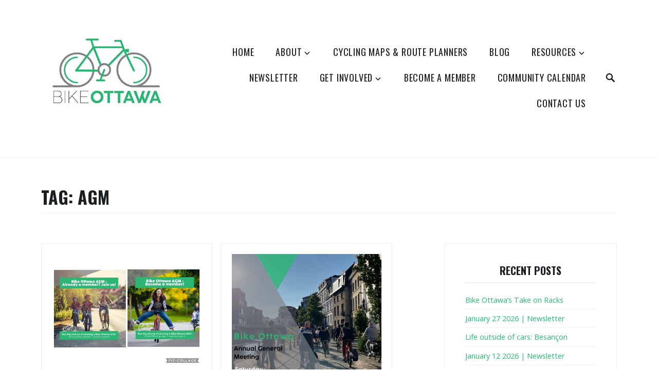

--- FILE ---
content_type: text/html; charset=UTF-8
request_url: https://bikeottawa.ca/tag/agm/
body_size: 15140
content:
<!DOCTYPE html>
<html lang="en-US">
<head>
<meta charset="UTF-8">
<meta name="viewport" content="width=device-width, initial-scale=1">
<link rel="profile" href="http://gmpg.org/xfn/11">

<title>AGM &#8211; Bike Ottawa</title>
<meta name='robots' content='max-image-preview:large' />
<link rel='dns-prefetch' href='//stats.wp.com' />
<link rel='dns-prefetch' href='//fonts.googleapis.com' />
<link rel="alternate" type="application/rss+xml" title="Bike Ottawa &raquo; Feed" href="https://bikeottawa.ca/feed/" />
<link rel="alternate" type="application/rss+xml" title="Bike Ottawa &raquo; Comments Feed" href="https://bikeottawa.ca/comments/feed/" />
<link rel="alternate" type="application/rss+xml" title="Bike Ottawa &raquo; AGM Tag Feed" href="https://bikeottawa.ca/tag/agm/feed/" />
<style id='wp-img-auto-sizes-contain-inline-css' type='text/css'>
img:is([sizes=auto i],[sizes^="auto," i]){contain-intrinsic-size:3000px 1500px}
/*# sourceURL=wp-img-auto-sizes-contain-inline-css */
</style>
<style id='wp-emoji-styles-inline-css' type='text/css'>

	img.wp-smiley, img.emoji {
		display: inline !important;
		border: none !important;
		box-shadow: none !important;
		height: 1em !important;
		width: 1em !important;
		margin: 0 0.07em !important;
		vertical-align: -0.1em !important;
		background: none !important;
		padding: 0 !important;
	}
/*# sourceURL=wp-emoji-styles-inline-css */
</style>
<style id='wp-block-library-inline-css' type='text/css'>
:root{--wp-block-synced-color:#7a00df;--wp-block-synced-color--rgb:122,0,223;--wp-bound-block-color:var(--wp-block-synced-color);--wp-editor-canvas-background:#ddd;--wp-admin-theme-color:#007cba;--wp-admin-theme-color--rgb:0,124,186;--wp-admin-theme-color-darker-10:#006ba1;--wp-admin-theme-color-darker-10--rgb:0,107,160.5;--wp-admin-theme-color-darker-20:#005a87;--wp-admin-theme-color-darker-20--rgb:0,90,135;--wp-admin-border-width-focus:2px}@media (min-resolution:192dpi){:root{--wp-admin-border-width-focus:1.5px}}.wp-element-button{cursor:pointer}:root .has-very-light-gray-background-color{background-color:#eee}:root .has-very-dark-gray-background-color{background-color:#313131}:root .has-very-light-gray-color{color:#eee}:root .has-very-dark-gray-color{color:#313131}:root .has-vivid-green-cyan-to-vivid-cyan-blue-gradient-background{background:linear-gradient(135deg,#00d084,#0693e3)}:root .has-purple-crush-gradient-background{background:linear-gradient(135deg,#34e2e4,#4721fb 50%,#ab1dfe)}:root .has-hazy-dawn-gradient-background{background:linear-gradient(135deg,#faaca8,#dad0ec)}:root .has-subdued-olive-gradient-background{background:linear-gradient(135deg,#fafae1,#67a671)}:root .has-atomic-cream-gradient-background{background:linear-gradient(135deg,#fdd79a,#004a59)}:root .has-nightshade-gradient-background{background:linear-gradient(135deg,#330968,#31cdcf)}:root .has-midnight-gradient-background{background:linear-gradient(135deg,#020381,#2874fc)}:root{--wp--preset--font-size--normal:16px;--wp--preset--font-size--huge:42px}.has-regular-font-size{font-size:1em}.has-larger-font-size{font-size:2.625em}.has-normal-font-size{font-size:var(--wp--preset--font-size--normal)}.has-huge-font-size{font-size:var(--wp--preset--font-size--huge)}.has-text-align-center{text-align:center}.has-text-align-left{text-align:left}.has-text-align-right{text-align:right}.has-fit-text{white-space:nowrap!important}#end-resizable-editor-section{display:none}.aligncenter{clear:both}.items-justified-left{justify-content:flex-start}.items-justified-center{justify-content:center}.items-justified-right{justify-content:flex-end}.items-justified-space-between{justify-content:space-between}.screen-reader-text{border:0;clip-path:inset(50%);height:1px;margin:-1px;overflow:hidden;padding:0;position:absolute;width:1px;word-wrap:normal!important}.screen-reader-text:focus{background-color:#ddd;clip-path:none;color:#444;display:block;font-size:1em;height:auto;left:5px;line-height:normal;padding:15px 23px 14px;text-decoration:none;top:5px;width:auto;z-index:100000}html :where(.has-border-color){border-style:solid}html :where([style*=border-top-color]){border-top-style:solid}html :where([style*=border-right-color]){border-right-style:solid}html :where([style*=border-bottom-color]){border-bottom-style:solid}html :where([style*=border-left-color]){border-left-style:solid}html :where([style*=border-width]){border-style:solid}html :where([style*=border-top-width]){border-top-style:solid}html :where([style*=border-right-width]){border-right-style:solid}html :where([style*=border-bottom-width]){border-bottom-style:solid}html :where([style*=border-left-width]){border-left-style:solid}html :where(img[class*=wp-image-]){height:auto;max-width:100%}:where(figure){margin:0 0 1em}html :where(.is-position-sticky){--wp-admin--admin-bar--position-offset:var(--wp-admin--admin-bar--height,0px)}@media screen and (max-width:600px){html :where(.is-position-sticky){--wp-admin--admin-bar--position-offset:0px}}

/*# sourceURL=wp-block-library-inline-css */
</style><style id='wp-block-paragraph-inline-css' type='text/css'>
.is-small-text{font-size:.875em}.is-regular-text{font-size:1em}.is-large-text{font-size:2.25em}.is-larger-text{font-size:3em}.has-drop-cap:not(:focus):first-letter{float:left;font-size:8.4em;font-style:normal;font-weight:100;line-height:.68;margin:.05em .1em 0 0;text-transform:uppercase}body.rtl .has-drop-cap:not(:focus):first-letter{float:none;margin-left:.1em}p.has-drop-cap.has-background{overflow:hidden}:root :where(p.has-background){padding:1.25em 2.375em}:where(p.has-text-color:not(.has-link-color)) a{color:inherit}p.has-text-align-left[style*="writing-mode:vertical-lr"],p.has-text-align-right[style*="writing-mode:vertical-rl"]{rotate:180deg}
/*# sourceURL=https://bikeottawa.ca/wp-includes/blocks/paragraph/style.min.css */
</style>
<style id='global-styles-inline-css' type='text/css'>
:root{--wp--preset--aspect-ratio--square: 1;--wp--preset--aspect-ratio--4-3: 4/3;--wp--preset--aspect-ratio--3-4: 3/4;--wp--preset--aspect-ratio--3-2: 3/2;--wp--preset--aspect-ratio--2-3: 2/3;--wp--preset--aspect-ratio--16-9: 16/9;--wp--preset--aspect-ratio--9-16: 9/16;--wp--preset--color--black: #000000;--wp--preset--color--cyan-bluish-gray: #abb8c3;--wp--preset--color--white: #ffffff;--wp--preset--color--pale-pink: #f78da7;--wp--preset--color--vivid-red: #cf2e2e;--wp--preset--color--luminous-vivid-orange: #ff6900;--wp--preset--color--luminous-vivid-amber: #fcb900;--wp--preset--color--light-green-cyan: #7bdcb5;--wp--preset--color--vivid-green-cyan: #00d084;--wp--preset--color--pale-cyan-blue: #8ed1fc;--wp--preset--color--vivid-cyan-blue: #0693e3;--wp--preset--color--vivid-purple: #9b51e0;--wp--preset--color--strong-red: #9e0022;--wp--preset--gradient--vivid-cyan-blue-to-vivid-purple: linear-gradient(135deg,rgb(6,147,227) 0%,rgb(155,81,224) 100%);--wp--preset--gradient--light-green-cyan-to-vivid-green-cyan: linear-gradient(135deg,rgb(122,220,180) 0%,rgb(0,208,130) 100%);--wp--preset--gradient--luminous-vivid-amber-to-luminous-vivid-orange: linear-gradient(135deg,rgb(252,185,0) 0%,rgb(255,105,0) 100%);--wp--preset--gradient--luminous-vivid-orange-to-vivid-red: linear-gradient(135deg,rgb(255,105,0) 0%,rgb(207,46,46) 100%);--wp--preset--gradient--very-light-gray-to-cyan-bluish-gray: linear-gradient(135deg,rgb(238,238,238) 0%,rgb(169,184,195) 100%);--wp--preset--gradient--cool-to-warm-spectrum: linear-gradient(135deg,rgb(74,234,220) 0%,rgb(151,120,209) 20%,rgb(207,42,186) 40%,rgb(238,44,130) 60%,rgb(251,105,98) 80%,rgb(254,248,76) 100%);--wp--preset--gradient--blush-light-purple: linear-gradient(135deg,rgb(255,206,236) 0%,rgb(152,150,240) 100%);--wp--preset--gradient--blush-bordeaux: linear-gradient(135deg,rgb(254,205,165) 0%,rgb(254,45,45) 50%,rgb(107,0,62) 100%);--wp--preset--gradient--luminous-dusk: linear-gradient(135deg,rgb(255,203,112) 0%,rgb(199,81,192) 50%,rgb(65,88,208) 100%);--wp--preset--gradient--pale-ocean: linear-gradient(135deg,rgb(255,245,203) 0%,rgb(182,227,212) 50%,rgb(51,167,181) 100%);--wp--preset--gradient--electric-grass: linear-gradient(135deg,rgb(202,248,128) 0%,rgb(113,206,126) 100%);--wp--preset--gradient--midnight: linear-gradient(135deg,rgb(2,3,129) 0%,rgb(40,116,252) 100%);--wp--preset--font-size--small: 13px;--wp--preset--font-size--medium: 20px;--wp--preset--font-size--large: 36px;--wp--preset--font-size--x-large: 42px;--wp--preset--spacing--20: 0.44rem;--wp--preset--spacing--30: 0.67rem;--wp--preset--spacing--40: 1rem;--wp--preset--spacing--50: 1.5rem;--wp--preset--spacing--60: 2.25rem;--wp--preset--spacing--70: 3.38rem;--wp--preset--spacing--80: 5.06rem;--wp--preset--shadow--natural: 6px 6px 9px rgba(0, 0, 0, 0.2);--wp--preset--shadow--deep: 12px 12px 50px rgba(0, 0, 0, 0.4);--wp--preset--shadow--sharp: 6px 6px 0px rgba(0, 0, 0, 0.2);--wp--preset--shadow--outlined: 6px 6px 0px -3px rgb(255, 255, 255), 6px 6px rgb(0, 0, 0);--wp--preset--shadow--crisp: 6px 6px 0px rgb(0, 0, 0);}:where(.is-layout-flex){gap: 0.5em;}:where(.is-layout-grid){gap: 0.5em;}body .is-layout-flex{display: flex;}.is-layout-flex{flex-wrap: wrap;align-items: center;}.is-layout-flex > :is(*, div){margin: 0;}body .is-layout-grid{display: grid;}.is-layout-grid > :is(*, div){margin: 0;}:where(.wp-block-columns.is-layout-flex){gap: 2em;}:where(.wp-block-columns.is-layout-grid){gap: 2em;}:where(.wp-block-post-template.is-layout-flex){gap: 1.25em;}:where(.wp-block-post-template.is-layout-grid){gap: 1.25em;}.has-black-color{color: var(--wp--preset--color--black) !important;}.has-cyan-bluish-gray-color{color: var(--wp--preset--color--cyan-bluish-gray) !important;}.has-white-color{color: var(--wp--preset--color--white) !important;}.has-pale-pink-color{color: var(--wp--preset--color--pale-pink) !important;}.has-vivid-red-color{color: var(--wp--preset--color--vivid-red) !important;}.has-luminous-vivid-orange-color{color: var(--wp--preset--color--luminous-vivid-orange) !important;}.has-luminous-vivid-amber-color{color: var(--wp--preset--color--luminous-vivid-amber) !important;}.has-light-green-cyan-color{color: var(--wp--preset--color--light-green-cyan) !important;}.has-vivid-green-cyan-color{color: var(--wp--preset--color--vivid-green-cyan) !important;}.has-pale-cyan-blue-color{color: var(--wp--preset--color--pale-cyan-blue) !important;}.has-vivid-cyan-blue-color{color: var(--wp--preset--color--vivid-cyan-blue) !important;}.has-vivid-purple-color{color: var(--wp--preset--color--vivid-purple) !important;}.has-black-background-color{background-color: var(--wp--preset--color--black) !important;}.has-cyan-bluish-gray-background-color{background-color: var(--wp--preset--color--cyan-bluish-gray) !important;}.has-white-background-color{background-color: var(--wp--preset--color--white) !important;}.has-pale-pink-background-color{background-color: var(--wp--preset--color--pale-pink) !important;}.has-vivid-red-background-color{background-color: var(--wp--preset--color--vivid-red) !important;}.has-luminous-vivid-orange-background-color{background-color: var(--wp--preset--color--luminous-vivid-orange) !important;}.has-luminous-vivid-amber-background-color{background-color: var(--wp--preset--color--luminous-vivid-amber) !important;}.has-light-green-cyan-background-color{background-color: var(--wp--preset--color--light-green-cyan) !important;}.has-vivid-green-cyan-background-color{background-color: var(--wp--preset--color--vivid-green-cyan) !important;}.has-pale-cyan-blue-background-color{background-color: var(--wp--preset--color--pale-cyan-blue) !important;}.has-vivid-cyan-blue-background-color{background-color: var(--wp--preset--color--vivid-cyan-blue) !important;}.has-vivid-purple-background-color{background-color: var(--wp--preset--color--vivid-purple) !important;}.has-black-border-color{border-color: var(--wp--preset--color--black) !important;}.has-cyan-bluish-gray-border-color{border-color: var(--wp--preset--color--cyan-bluish-gray) !important;}.has-white-border-color{border-color: var(--wp--preset--color--white) !important;}.has-pale-pink-border-color{border-color: var(--wp--preset--color--pale-pink) !important;}.has-vivid-red-border-color{border-color: var(--wp--preset--color--vivid-red) !important;}.has-luminous-vivid-orange-border-color{border-color: var(--wp--preset--color--luminous-vivid-orange) !important;}.has-luminous-vivid-amber-border-color{border-color: var(--wp--preset--color--luminous-vivid-amber) !important;}.has-light-green-cyan-border-color{border-color: var(--wp--preset--color--light-green-cyan) !important;}.has-vivid-green-cyan-border-color{border-color: var(--wp--preset--color--vivid-green-cyan) !important;}.has-pale-cyan-blue-border-color{border-color: var(--wp--preset--color--pale-cyan-blue) !important;}.has-vivid-cyan-blue-border-color{border-color: var(--wp--preset--color--vivid-cyan-blue) !important;}.has-vivid-purple-border-color{border-color: var(--wp--preset--color--vivid-purple) !important;}.has-vivid-cyan-blue-to-vivid-purple-gradient-background{background: var(--wp--preset--gradient--vivid-cyan-blue-to-vivid-purple) !important;}.has-light-green-cyan-to-vivid-green-cyan-gradient-background{background: var(--wp--preset--gradient--light-green-cyan-to-vivid-green-cyan) !important;}.has-luminous-vivid-amber-to-luminous-vivid-orange-gradient-background{background: var(--wp--preset--gradient--luminous-vivid-amber-to-luminous-vivid-orange) !important;}.has-luminous-vivid-orange-to-vivid-red-gradient-background{background: var(--wp--preset--gradient--luminous-vivid-orange-to-vivid-red) !important;}.has-very-light-gray-to-cyan-bluish-gray-gradient-background{background: var(--wp--preset--gradient--very-light-gray-to-cyan-bluish-gray) !important;}.has-cool-to-warm-spectrum-gradient-background{background: var(--wp--preset--gradient--cool-to-warm-spectrum) !important;}.has-blush-light-purple-gradient-background{background: var(--wp--preset--gradient--blush-light-purple) !important;}.has-blush-bordeaux-gradient-background{background: var(--wp--preset--gradient--blush-bordeaux) !important;}.has-luminous-dusk-gradient-background{background: var(--wp--preset--gradient--luminous-dusk) !important;}.has-pale-ocean-gradient-background{background: var(--wp--preset--gradient--pale-ocean) !important;}.has-electric-grass-gradient-background{background: var(--wp--preset--gradient--electric-grass) !important;}.has-midnight-gradient-background{background: var(--wp--preset--gradient--midnight) !important;}.has-small-font-size{font-size: var(--wp--preset--font-size--small) !important;}.has-medium-font-size{font-size: var(--wp--preset--font-size--medium) !important;}.has-large-font-size{font-size: var(--wp--preset--font-size--large) !important;}.has-x-large-font-size{font-size: var(--wp--preset--font-size--x-large) !important;}
/*# sourceURL=global-styles-inline-css */
</style>

<style id='classic-theme-styles-inline-css' type='text/css'>
/*! This file is auto-generated */
.wp-block-button__link{color:#fff;background-color:#32373c;border-radius:9999px;box-shadow:none;text-decoration:none;padding:calc(.667em + 2px) calc(1.333em + 2px);font-size:1.125em}.wp-block-file__button{background:#32373c;color:#fff;text-decoration:none}
/*# sourceURL=/wp-includes/css/classic-themes.min.css */
</style>
<link rel='stylesheet' id='zeko-style-css' href='https://bikeottawa.ca/wp-content/themes/zeko/style.css?ver=6.9' type='text/css' media='all' />
<link rel='stylesheet' id='zeko_fonts_url-css' href='https://fonts.googleapis.com/css?family=Open+Sans%3A300%2C300i%2C400%2C400i%2C600%2C600i%2C700%2C700i%2C800%2C800i%7COswald%3A200%2C300%2C400%2C500%2C600%2C700&#038;subset=latin%2Clatin-ext' type='text/css' media='all' />
<link rel='stylesheet' id='genericons-css' href='https://bikeottawa.ca/wp-content/plugins/jetpack/_inc/genericons/genericons/genericons.css?ver=3.1' type='text/css' media='all' />
<link rel='stylesheet' id='slick-css' href='https://bikeottawa.ca/wp-content/themes/zeko/assets/css/slick.css?ver=1.0' type='text/css' media='all' />
<link rel='stylesheet' id='simple-social-icons-font-css' href='https://bikeottawa.ca/wp-content/plugins/simple-social-icons/css/style.css?ver=4.0.0' type='text/css' media='all' />
<script type="text/javascript" src="https://bikeottawa.ca/wp-includes/js/jquery/jquery.min.js?ver=3.7.1" id="jquery-core-js"></script>
<script type="text/javascript" src="https://bikeottawa.ca/wp-includes/js/jquery/jquery-migrate.min.js?ver=3.4.1" id="jquery-migrate-js"></script>
<link rel="https://api.w.org/" href="https://bikeottawa.ca/wp-json/" /><link rel="alternate" title="JSON" type="application/json" href="https://bikeottawa.ca/wp-json/wp/v2/tags/47" /><link rel="EditURI" type="application/rsd+xml" title="RSD" href="https://bikeottawa.ca/xmlrpc.php?rsd" />
<meta name="generator" content="WordPress 6.9" />
	<style>img#wpstats{display:none}</style>
					<style type="text/css">
			.overlay-bg {
				opacity: 0.2;
			}
			</style>
			<style type="text/css">

		body { background:; }
		
		/*--------------------------------------------------------------
		# Accent Color
		--------------------------------------------------------------*/
		.emphasis, .dropcap, .entry-content a, .entry-content a:visited, .entry-meta a, .site-footer a, .site-info a, #secondary a, .site-description, .site-description a, .front-child-page .more-link, ul.list li:before, ul.slick-dots .slick-active button, .panel-content .recent-posts h3.entry-title a:after,
		.project-archive-content-wrapper h3.entry-title a:after, .project-terms a:hover, .scroll-to-top:before, .woocommerce .woocommerce-message:before, .woocommerce .woocommerce-info:before, .woocommerce .star-rating span:before,
		.woocommerce ul.products li.product .woocommerce-loop-category__title:hover, .woocommerce ul.products li.product .woocommerce-loop-product__title:hover, .woocommerce ul.products li.product h3:hover, .nav-links a, a.author-link, #comments a,
		.woocommerce .site-main .woocommerce-review-link, #tribe-events-content .tribe-events-tooltip h4, #tribe_events_filters_wrapper .tribe_events_slider_val, .single-tribe_events a.tribe-events-gcal, .single-tribe_events a.tribe-events-ical,
		body .tribe-events-month-event-title a:hover, #tribe-events-content a:hover, .tribe-events-adv-list-widget .tribe-events-widget-link a:hover, .tribe-events-back a, .tribe-events-back a:hover, .tribe-events-event-meta a:hover, .tribe-events-list-widget .tribe-events-widget-link a:hover,
		.ps-member-is-online, .ps-focus-title>span>span, .woocommerce ul.products li.product a.added_to_cart, .entry-summary a.woocommerce-review-link, h3.pet-title:hover,
		.wp-block-quote.is-large cite, .wp-block-quote.is-large footer, .wp-block-quote.is-style-large cite, .wp-block-quote.is-style-large footer, .wp-block-quote cite, .wp-block-quote footer,
		.wp-block-pullquote cite, .wp-block-pullquote footer, body .bc-cart-item-total-price.bc-cart-item--on-sale, body .bc-product__price--sale, body .bc-single-product__rating-reviews a, body .bc-cart-item__remove-button,
		body .bc-link, .bc-product-quick-view__content-inner a.bc-link.bc-single-product__reviews-anchor, .bc-product-quick-view__content-inner .bc-product__price--sale,
		body .bc-load-items__trigger-btn, body .bc-no-results__button { color:#2bb673; }
		
		button, input[type="button"], input[type="reset"], input[type="submit"], .main-navigation li.color a, .entry-content a.button, .button, .featured-post, .project-terms a.current-type, .bypostauthor::before,
		.site-footer .social-links a:hover::before, .site-footer .social-links a:focus::before, .give-btn, .woocommerce #respond input#submit, .woocommerce a.button, .woocommerce button.button, .woocommerce input.button,
		.woocommerce #respond input#submit.alt, .woocommerce a.button.alt, .woocommerce button.button.alt, .woocommerce input.button.alt, #tribe-events .tribe-events-button, #tribe-events .tribe-events-button:hover, #tribe_events_filters_wrapper input[type=submit], 
		.tribe-events-button, .tribe-events-button.tribe-active:hover, .tribe-events-button.tribe-inactive, .tribe-events-button:hover, .tribe-events-calendar td.tribe-events-present div[id*=tribe-events-daynum-], .tribe-events-calendar td.tribe-events-present div[id*=tribe-events-daynum-]>a,
		#tribe-bar-form .tribe-bar-submit input[type=submit], #tribe-events td.tribe-events-present div[id*="tribe-events-daynum-"], #tribe-events td.tribe-events-present div[id*="tribe-events-daynum-"] > a,
		#tribe-events-content .tribe-events-calendar td.tribe-events-present.mobile-active:hover, .tribe-events-calendar td.tribe-events-present.mobile-active, .tribe-events-calendar td.tribe-events-present.mobile-active div[id*=tribe-events-daynum-],
		.tribe-events-calendar td.tribe-events-present.mobile-active div[id*=tribe-events-daynum-] a, .front-page-content-area .button, .front-page-content-area .entry-content a.button, .pets-search-form .button, div.wpforms-container-full .wpforms-form input[type=submit],
		div.wpforms-container-full .wpforms-form button[type=submit], div.wpforms-container-full .wpforms-form .wpforms-page-button, body span.bc-product-flag--sale { background:#2bb673; }
		
		.front-child-page h2.entry-title:before, .panel-content h2.entry-title:before, .wrap.footer-image-info h3:before, .page-template-full-width-page h1.entry-title:before, .page-template-causes-page .entry-header h1:before,
		.page-template-testimonial-page .entry-header h1:before, .single h1.entry-title:before, .blog h2.entry-title:before, .archive h2.entry-title:before, .search h3.entry-title:before, .page-template-grid-page .entry-header h1:before,
		.woocommerce span.onsale, .woocommerce .widget_price_filter .ui-slider .ui-slider-handle, .woocommerce .widget_price_filter .ui-slider .ui-slider-range, .page-template-grid-page .entry-header h1:before, .page-template-left-sidebar-page .entry-header h1:before,
		.page-template-right-sidebar-page .entry-header h1:before, body .bc-btn, body button.bc-btn, body a.bc-btn, body .entry-content .bc-btn, body .entry-content button.bc-btn, body .entry-content a.bc-btn, 
		body .bigcommerce-cart__item-count, body .bc-account-login__form input[type="submit"], body .bc-product-flag--sale, body .bc-alert--success, body .bc-account-login__form input[type=submit][disabled], 
		body .bc-btn[disabled], .entry-content .bc-btn[disabled], body .entry-content a.bc-btn[disabled], body .entry-content button.bc-btn[disabled], body a.bc-btn[disabled], button.bc-btn[disabled], 
		.bc-product-quick-view__content-inner button.bc-btn, .bc-product-quick-view__content-inner .bc-product-flag--sale { background-color:#2bb673; }
		
		.dropcap { border-right-color:#2bb673; }
		
		blockquote, .wp-block-quote:not(.is-large):not(.is-style-large), .wp-block-quote.is-large, .wp-block-quote.is-style-large, .wp-block-pullquote { border-left-color:#2bb673; }
		
		.woocommerce .woocommerce-message, .woocommerce .woocommerce-info { border-top-color:#2bb673; }
		
		.entry-content a.button, .button, .causes-projects .post-thumbnail, .page-template-grid-page .post-thumbnail, .give_forms .post-thumbnail, body .zeko-panel .panel-content .give-form-title, .panel-content .recent-posts .post-thumbnail img,
		.front-page-content-area .button, .main-navigation ul ul a:hover, .main-navigation ul ul a:focus, .main-navigation .current-menu-item > a, .main-navigation li.color a, .main-navigation .sub-menu a:hover, .front-page-content-area .button, .front-page-content-area .entry-content a.button, .main-navigation.toggled a:hover,
		.main-navigation.toggled a:focus, .main-navigation ul .current-menu-item ul ul li a, .main-navigation .sub-menu .current-menu-item > a { border-bottom-color:#2bb673; }
		
		/*--------------------------------------------------------------
		# White Background and Border Color
		--------------------------------------------------------------*/
		.site-header, .header-top, .site-footer .widget-area-block { background-color:; }
		
		.hero, .featured-image-block .wrap, .zeko-panel:nth-child(2n+1) .panel-content, .zeko-panel:nth-child(2n+1), .featured-slider .slider-navigation, .panel-content .testimonials .entry-content, .comment-content,
		.wrap.footer-image-info, .social-links, h1.give-form-title.entry-title, .woocommerce .woocommerce-ordering select, form[id*=give-form] .give-donation-amount .give-currency-symbol, .fixed-mobile-menu .main-navigation.fixed { background:; }
		
		.main-navigation.toggled ul ul a, .featured-slider:after, .front-page-content-area .entry-content a, .front-page-content-area .entry-content a:hover, .front-page-content-area .entry-content .edit-link a:hover { border-bottom-color:; }

		/*--------------------------------------------------------------
		# White Text Color
		--------------------------------------------------------------*/
		button, input[type="button"], input[type="reset"], input[type="submit"], .main-navigation li.color a, .hero-container-inner, .front-page-content-area .entry-title, .front-page-content-area .button,
		.entry-content a.button, .button, body .button:hover, .button:hover, .hero .edit-link a, .featured-post, .project-terms a.current-type, .bypostauthor::before, .site-footer .social-links a::before, .give-btn,
		.woocommerce #respond input#submit, .woocommerce a.button, .woocommerce button.button, .woocommerce input.button,.woocommerce #respond input#submit.alt, .woocommerce a.button.alt, .woocommerce button.button.alt, 
		.woocommerce input.button.alt, woocommerce a.button:hover, .woocommerce button.button:hover, .woocommerce input.button:hover,.woocommerce #respond input#submit.alt:hover, .woocommerce a.button.alt:hover, .woocommerce button.button.alt:hover, 
		.woocommerce input.button.alt:hover, .woocommerce span.onsale, .entry-content a.button, .entry-content a.button:visited, .front-page-content-area .button:visited, .front-page-content-area .button:hover, .entry-content a.button:hover,
		.woocommerce #respond input#submit.disabled, .woocommerce #respond input#submit:disabled, .woocommerce #respond input#submit:disabled[disabled], .woocommerce a.button.disabled, .woocommerce a.button:disabled, .woocommerce a.button:disabled[disabled], .woocommerce button.button.disabled, 
		.woocommerce button.button:disabled, .woocommerce button.button:disabled[disabled], .woocommerce input.button.disabled, .woocommerce input.button:disabled, .woocommerce input.button:disabled[disabled],
		.entry-content a.button:visited, .front-page-content-area .button:visited, .front-page-content-area .entry-content a, .front-page-content-area .entry-content a:hover, .front-page-content-area .entry-content .edit-link a:hover, .front-page-content-area .entry-content .button:hover, .front-page-content-area .entry-content a.button,
		div.wpforms-container-full .wpforms-form input[type=submit], div.wpforms-container-full .wpforms-form button[type=submit], div.wpforms-container-full .wpforms-form .wpforms-page-button,
		.entry-content a.wp-block-button__link { color:; }
		
		/*--------------------------------------------------------------
		# Black Background and Border Color
		--------------------------------------------------------------*/
		button:hover, button:focus, input[type="button"]:hover, input[type="button"]:focus, input[type="reset"]:hover, input[type="reset"]:focus, input[type="submit"]:hover, input[type="submit"]:focus, .entry-content a.button:focus, 
		.button:focus, .main-navigation li.color a:focus, .main-navigation li.color a:hover, .overlay-bg, body .button:hover, .button:hover, .site-footer .social-links a::before, .give-btn:hover, .woocommerce #respond input#submit:hover, .woocommerce a.button:hover, 
		.woocommerce button.button:hover, .woocommerce input.button:hover,.woocommerce #respond input#submit.alt:hover, .woocommerce a.button.alt:hover, .woocommerce button.button.alt:hover, .woocommerce input.button.alt:hover,
		.front-page-content-area .button:hover, .entry-content a.button:hover, .front-page-content-area .entry-content .button:hover, div.wpforms-container-full .wpforms-form input[type=submit]:hover, div.wpforms-container-full .wpforms-form button[type=submit]:hover,
		div.wpforms-container-full .wpforms-form .wpforms-page-button:hover, div.wpforms-container-full .wpforms-form input[type=submit]:focus, div.wpforms-container-full .wpforms-form button[type=submit]:focus, div.wpforms-container-full .wpforms-form .wpforms-page-button:focus { background:; }
		
		.woocommerce .widget_price_filter .price_slider_wrapper .ui-widget-content { background-color:; }
		
		body .button:hover, .button:hover, .woocommerce ul.products li.product .price, .woocommerce div.product p.price, .woocommerce div.product span.price, .woocommerce-checkout #payment ul.payment_methods, 
		.front-page-content-area .entry-content .button:hover, .front-page-content-area .button:hover, .front-page-content-area .entry-content a.button:hover { border-bottom-color:; }
		
		.woocommerce div.product .woocommerce-tabs ul.tabs li, .woocommerce #content div.product .woocommerce-tabs ul.tabs li { border-left-color:; }
		.woocommerce div.product .woocommerce-tabs ul.tabs li, .woocommerce #content div.product .woocommerce-tabs ul.tabs li { border-right-color:; }
		.woocommerce div.product .woocommerce-tabs ul.tabs li, .woocommerce #content div.product .woocommerce-tabs ul.tabs li { border-top-color:; }
		
		.woocommerce div.product .woocommerce-tabs ul.tabs li.active:before, .woocommerce div.product .woocommerce-tabs ul.tabs li:before, .woocommerce div.product .woocommerce-tabs ul.tabs li:after, .woocommerce div.product .woocommerce-tabs ul.tabs li.active:after { box-shadow: 0 0 0; }

		input[type="text"]:focus, input[type="email"]:focus, input[type="url"]:focus, input[type="password"]:focus, input[type="search"]:focus, input[type="number"]:focus, input[type="tel"]:focus, input[type="range"]:focus,
		input[type="date"]:focus, input[type="month"]:focus, input[type="week"]:focus, input[type="time"]:focus, input[type="datetime"]:focus, input[type="datetime-local"]:focus, input[type="color"]:focus, textarea:focus, .woocommerce div.product .woocommerce-tabs .panel,
		.woocommerce-checkout #payment, .woocommerce .quantity .qty, .woocommerce .woocommerce-ordering select, .front-page-content-area .button:hover, .entry-content a.button:hover, .menu-toggle:hover, .menu-toggle:focus { border-color:; }
		
		/*--------------------------------------------------------------
		# Black Text Color
		--------------------------------------------------------------*/
		mark, body, button, input, select, textarea, a:hover, a:focus, a:active, .site-title a, .main-navigation a, .menu-toggle, .featured-slider button.slick-prev:after,  .featured-slider button.slick-next:after,
		.featured-slider button.slick-prev:after, .featured-slider button.slick-next:after, ul.slick-dots button, .zeko-panel .testimonials .entry-header h2, .entry-title a, .project-terms a, .woocommerce ul.products li.product .price, 
		.woocommerce div.product p.price, .woocommerce div.product span.price, .woocommerce-checkout #payment div.payment_box, .woocommerce .woocommerce-breadcrumb a, .woocommerce .woocommerce-breadcrumb,
		.woocommerce ul.products li.product .woocommerce-loop-category__title, .woocommerce ul.products li.product .woocommerce-loop-product__title, .woocommerce ul.products li.product h3, .main-navigation a:visited, .main-navigation a,
		.tribe-events-day .tribe-events-day-time-slot h5, body .tribe-events-month-event-title a, #tribe-events-content a, .tribe-events-adv-list-widget .tribe-events-widget-link a, .tribe-events-event-meta a, 
		.tribe-events-list-widget .tribe-events-widget-link a, .ps-alert, h3.pet-title, .wp-block-quote:not(.is-large):not(.is-style-large), .wp-block-quote.is-large, .wp-block-quote.is-style-large,
		.wp-block-pullquote, .bc-load-items__trigger-btn:focus, .bc-load-items__trigger-btn:hover, .bc-no-results__button:focus, .bc-no-results__button:hover { color:; }
		
		.front-page-content-area .button, .front-page-content-area .entry-content a.button { border-bottom-color:#2bb673; }
		/*--------------------------------------------------------------
		# Light Gray Background Color
		--------------------------------------------------------------*/
		.contact-form, .panel-content, .zeko-panel, .blog .post.sticky, .entry-author, .testimonials .entry-content, .project-terms a, #comments, .widget.jetpack_subscription_widget, .site-footer a.scroll-to-top, .give_forms .give-form-wrap,
		body .zeko-panel .panel-content .give-form-wrap, .main-navigation ul, .page-template .give-form-wrap, body .wpcf7, .widget.widget_mc4wp_form_widget, div#buddypress, .single-tribe_venue .tribe-events-loop, .tribe-events-day .tribe-events-loop,
		.widget_peepsowidgetme, .tribe-events-list .tribe-events-event-cost span, body .pets-search-form, .wpforms-for,
		pre.wp-block-verse, .wp-block-verse pre, .bc-single-product__related { background:; }
		
		.site-info, .menu-toggle:focus, .woocommerce-checkout #payment div.payment_box, .ps-alert, .bc-product__gallery { background-color:; }
		
		/*--------------------------------------------------------------
		# Light Gray Border Color
		--------------------------------------------------------------*/
		td, th, input[type="text"], input[type="email"], input[type="url"], input[type="password"], input[type="search"], input[type="number"], input[type="tel"], input[type="range"], input[type="date"], input[type="month"], 
		input[type="week"], input[type="time"], input[type="datetime"], input[type="datetime-local"], input[type="color"], textarea, select, .main-navigation li.color a:focus, .menu-toggle, .menu-toggle:focus, .blog .post.sticky,
		.entry-author, .testimonials .entry-content, .panel-content .testimonials .entry-content, #secondary .widget, .widget .tagcloud a, .widget .tagcloud a:visited, .widget.widget_tag_cloud a, .widget.widget_tag_cloud a:visited,
		.wp_widget_tag_cloud a, .wp_widget_tag_cloud a:visited, .widget .tagcloud a:hover, .widget .tagcloud a:focus, .widget.widget_tag_cloud a:hover, .widget.widget_tag_cloud a:focus, .wp_widget_tag_cloud a:hover, 
		.wp_widget_tag_cloud a:focus, .widget.jetpack_subscription_widget, .site-footer a.scroll-to-top, .give_forms .give-form-wrap, h1.give-form-title.entry-title, body .zeko-panel .panel-content .give-form-wrap,
		form[id*=give-form] .give-donation-amount #give-amount, form[id*=give-form] .give-donation-amount #give-amount-text, .widget.widget_mc4wp_form_widget, .give-form-wrap, div#buddypress, body .pets-search-form { border-color:; }
		
		.header-top, .main-navigation, .blog .entry-meta, .archive .entry-meta, .search .entry-meta, .posts-navigation, .post-navigation .nav-links, .single .entry-footer, .archive h1.page-title, .search h1.page-title,
		#secondary h2.widget-title, #secondary h3.widget-title, .widget ul li, form[id*=give-form] .give-donation-amount .give-currency-symbol, .tribe-events-list .type-tribe_events { border-bottom-color:; }
		
		.main-navigation, .front-child-page article:nth-child(2n), .blog .entry-meta, .archive .entry-meta, .search .entry-meta, .single .entry-meta, .posts-navigation, body:not(.zeko-front-page).blog .entry-footer, .post-navigation .nav-links,
		.single .entry-footer, .widget ul li, .social-links, .site-footer .widget-area-block, form[id*=give-form] .give-donation-amount .give-currency-symbol, .front-child-page article:nth-child(3n),
		.front-child-page article:nth-child(4n), .front-child-page article:nth-child(5n), .front-child-page article:nth-child(6n), .front-child-page article:nth-child(7n), .front-child-page article:nth-child(8n), .front-child-page article:nth-child(9n),
		.front-child-page article:nth-child(10n) { border-top-color:; }
		
		form[id*=give-form] .give-donation-amount .give-currency-symbol.give-currency-position-before { border-left-color:; }
		
		hr, .menu-toggle:hover { background-color:; }
		
		@media screen and (min-width: 60em) {
		/*--------------------------------------------------------------
		# Accent Color
		--------------------------------------------------------------*/
		.panel-content .recent-posts .inner-content:hover, .causes-projects .project-archive-content-wrapper:hover, .give_forms .project-archive-content-wrapper:hover, .main-navigation a:hover,
		.main-navigation a:focus { border-bottom-color:#2bb673; }

		.panel-content .recent-posts .entry-summary:nth-of-type(2):after, .panel-content .recent-posts .entry-summary:nth-of-type(3):after { border-color:#2bb673; }
		
		.panel-content .recent-posts .entry-meta a { color:#2bb673; }
		
		.featured-slider .caption .category a { background:#2bb673; }
		
		
		/*--------------------------------------------------------------
		# White Background and Border Color
		--------------------------------------------------------------*/
		.featured-slider .entry-title a:hover, .featured-slider .category a:hover { border-bottom-color:; }
		.featured-slider:after { border-color:; }
		.site-header .search-box, .site-header .search-box-wrapper, .panel-content .recent-posts .inner-content, .causes-projects .project-archive-content-wrapper, .give_forms .project-archive-content-wrapper, .featured-slider .caption-innen:after { background:; }
		
		/*--------------------------------------------------------------
		# White Text Color
		--------------------------------------------------------------*/
		.featured-slider .caption-innen, .featured-slider .entry-title a, .featured-slider .caption .category a { color:; }
		
		/*--------------------------------------------------------------
		# Black Text Color
		--------------------------------------------------------------*/
		.site-header .search-toggle:before, .site-header .search-toggle.active:before { color:; }
		.site-header .search-field:focus { border-color:; }
		
		/*--------------------------------------------------------------
		# Light Gray Background Color
		--------------------------------------------------------------*/
		.panel-content .recent-posts .inner-content:hover, 	.main-navigation ul ul, .main-navigation ul ul ul ul, .main-navigation ul ul ul ul ul ul, .main-navigation ul ul ul ul ul ul ul ul, .main-navigation ul ul ul ul ul ul ul ul ul ul, 
		.main-navigation ul ul ul a:hover, .main-navigation ul ul ul a:focus, .main-navigation ul ul ul li:hover, .main-navigation ul ul ul li:focus, .main-navigation ul ul ul ul ul a:hover, .main-navigation ul ul ul ul ul a:focus, 
		.main-navigation ul ul ul ul ul li:hover, .main-navigation ul ul ul ul ul li:focus, .main-navigation ul ul ul ul ul ul ul a:hover, .main-navigation ul ul ul ul ul ul ul a:focus, .main-navigation ul ul ul ul ul ul ul li:hover, 
		.main-navigation ul ul ul ul ul ul ul li:focus, .main-navigation ul ul ul ul ul ul ul ul ul a:hover, .main-navigation ul ul ul ul ul ul ul ul ul a:focus, .main-navigation ul ul ul ul ul ul ul ul ul li:hover, .main-navigation ul ul ul ul ul ul ul ul ul li:focus, 
		.main-navigation ul ul ul ul ul ul ul ul ul ul ul a:hover, .main-navigation ul ul ul ul ul ul ul ul ul ul ul a:focus, .main-navigation ul ul ul ul ul ul ul ul ul ul ul li:hover, .main-navigation ul ul ul ul ul ul ul ul ul ul ul li:focus,
		.main-navigation ul ul ul, .main-navigation ul ul ul ul ul, .main-navigation ul ul ul ul ul ul ul, .main-navigation ul ul ul ul ul ul ul ul ul, .main-navigation ul ul ul ul ul ul ul ul ul ul ul,
		.main-navigation ul ul a:hover, .main-navigation ul ul a:focus, .main-navigation ul ul li:hover, .main-navigation ul ul li:focus, .main-navigation ul ul ul a:hover, .main-navigation ul ul ul a:focus, .main-navigation ul ul ul li:hover, 
		.main-navigation ul ul ul li:focus, .main-navigation ul ul ul ul a:hover, .main-navigation ul ul ul ul a:focus, .main-navigation ul ul ul ul li:hover, .main-navigation ul ul ul ul li:focus, .main-navigation ul ul ul ul ul ul a:hover, 
		.main-navigation ul ul ul ul ul ul a:focus, .main-navigation ul ul ul ul ul ul li:hover, .main-navigation ul ul ul ul ul ul li:focus, .main-navigation ul ul ul ul ul ul ul ul a:hover, .main-navigation ul ul ul ul ul ul ul ul a:focus, .main-navigation ul ul ul ul ul ul ul ul li:hover, 
		.main-navigation ul ul ul ul ul ul ul ul li:focus, .main-navigation ul ul ul ul ul ul ul ul ul ul a:hover, .main-navigation ul ul ul ul ul ul ul ul ul ul a:focus, .main-navigation ul ul ul ul ul ul ul ul ul ul li:hover, .main-navigation ul ul ul ul ul ul ul ul ul ul li:focus,
		.causes-projects .project-archive-content-wrapper:hover, .give_forms .project-archive-content-wrapper:hover { background:; }
		
		/*--------------------------------------------------------------
		# Light Gray Border Color
		--------------------------------------------------------------*/
		.site-header .search-form { border-color:; }
		.post-navigation .nav-next { border-left-color:; }
		.comment-meta { border-bottom-color:; }
		
		.main-navigation ul { background: transparent; }
		
		}
		
		/*--------------------------------------------------------------
		# PeepSo
		--------------------------------------------------------------*/
		body .ps-btn.ps-btn-join { background:!important; }
		body .ps-btn.ps-btn-join { color:!important; }
		
		#peepso-wrap .ps-btn-login, .ps-btn-primary, .ps-progress-bar>span, .ps-btn-login, .ps-button-action { background:#2bb673!important; }
		#peepso-wrap .ps-btn-login:hover, .ps-btn-primary:hover, .ps-btn-login:hover, .ps-button-action:hover { background:!important; }
		
		body .ps-btn.ps-btn-join:hover { background-color:!important; }
		
		.ps-input:focus, .ps-select:focus { border-color:#2bb673!important; }

		@media screen and ( max-width: 59.999em ) {
		.hero-container-outer { background:#1b1f22; }
		}
		

				
				
		
	</style>
		<style type="text/css">
			.site-title,
		.site-description {
			position: absolute;
			clip: rect(1px, 1px, 1px, 1px);
		}
		</style>
	
<!-- Jetpack Open Graph Tags -->
<meta property="og:type" content="website" />
<meta property="og:title" content="AGM &#8211; Bike Ottawa" />
<meta property="og:url" content="https://bikeottawa.ca/tag/agm/" />
<meta property="og:site_name" content="Bike Ottawa" />
<meta property="og:image" content="https://bikeottawa.ca/wp-content/uploads/2023/02/bike_ottawa_square.png" />
<meta property="og:image:width" content="256" />
<meta property="og:image:height" content="256" />
<meta property="og:image:alt" content="" />
<meta property="og:locale" content="en_US" />

<!-- End Jetpack Open Graph Tags -->
<link rel="icon" href="https://bikeottawa.ca/wp-content/uploads/2023/02/bike_ottawa_square-100x100.png" sizes="32x32" />
<link rel="icon" href="https://bikeottawa.ca/wp-content/uploads/2023/02/bike_ottawa_square.png" sizes="192x192" />
<link rel="apple-touch-icon" href="https://bikeottawa.ca/wp-content/uploads/2023/02/bike_ottawa_square.png" />
<meta name="msapplication-TileImage" content="https://bikeottawa.ca/wp-content/uploads/2023/02/bike_ottawa_square.png" />
		<style type="text/css" id="wp-custom-css">
			.manualbq {
	width: 90%;
	margin-left: auto;
	margin-right: auto;
}		</style>
		</head>

<body class="archive tag tag-agm tag-47 wp-custom-logo wp-theme-zeko group-blog hfeed static-header default-mobile-menu zeko-footer-image has-sidebar grid-two">
<div id="page" class="site">
	<a class="skip-link screen-reader-text" href="#content">Skip to content</a>

	<header id="masthead" class="site-header" role="banner">

		<div class="header-top">
						<div class="wrap">
				<div class="site-branding">
	<div class="wrap">

		<a href="https://bikeottawa.ca/" class="custom-logo-link" rel="home"><img width="256" height="256" src="https://bikeottawa.ca/wp-content/uploads/2023/02/bike_ottawa_square.png" class="custom-logo" alt="Bike Ottawa" decoding="async" fetchpriority="high" srcset="https://bikeottawa.ca/wp-content/uploads/2023/02/bike_ottawa_square.png 256w, https://bikeottawa.ca/wp-content/uploads/2023/02/bike_ottawa_square-150x150.png 150w, https://bikeottawa.ca/wp-content/uploads/2023/02/bike_ottawa_square-100x100.png 100w" sizes="(max-width: 256px) 100vw, 256px" /></a>
					<p class="site-title"><a href="https://bikeottawa.ca/" rel="home">Bike Ottawa</a></p>
		
						<p class="site-description">Advocacy and Events in Canada&#039;s Capital Region</p>
		
	</div><!-- .wrap -->
</div><!-- .site-branding -->
				<nav id="site-navigation" class="main-navigation" role="navigation" aria-label="Top Menu">
	<button class="menu-toggle" aria-controls="top-menu" aria-expanded="false">Menu</button>
	<div class="menu-primary-menu-container">
	<div class="menu-top-menu-container"><ul id="top-menu" class="menu"><li id="menu-item-2208" class="menu-item menu-item-type-custom menu-item-object-custom menu-item-home menu-item-2208"><a href="https://bikeottawa.ca">Home</a></li>
<li id="menu-item-3942" class="menu-item menu-item-type-custom menu-item-object-custom menu-item-has-children menu-item-3942"><a>About</a>
<ul class="sub-menu">
	<li id="menu-item-2422" class="menu-item menu-item-type-post_type menu-item-object-page menu-item-2422"><a href="https://bikeottawa.ca/about-bike-ottawa-2/">About Bike Ottawa</a></li>
	<li id="menu-item-967" class="menu-item menu-item-type-post_type menu-item-object-page menu-item-967"><a href="https://bikeottawa.ca/board-of-directors/">Board of Directors and Working Group Chairs</a></li>
	<li id="menu-item-1043" class="menu-item menu-item-type-post_type menu-item-object-page menu-item-1043"><a href="https://bikeottawa.ca/external-policies/">Policies</a></li>
	<li id="menu-item-1033" class="menu-item menu-item-type-post_type menu-item-object-page menu-item-1033"><a href="https://bikeottawa.ca/bylaws/">Bylaws</a></li>
</ul>
</li>
<li id="menu-item-1014" class="menu-item menu-item-type-custom menu-item-object-custom menu-item-1014"><a href="https://maps.bikeottawa.ca">Cycling Maps &#038; Route Planners</a></li>
<li id="menu-item-2214" class="menu-item menu-item-type-post_type menu-item-object-page current_page_parent menu-item-2214"><a href="https://bikeottawa.ca/blog/">Blog</a></li>
<li id="menu-item-3943" class="menu-item menu-item-type-custom menu-item-object-custom menu-item-has-children menu-item-3943"><a>Resources</a>
<ul class="sub-menu">
	<li id="menu-item-2587" class="menu-item menu-item-type-post_type menu-item-object-page menu-item-2587"><a href="https://bikeottawa.ca/tips-for-bike-activism/">Tips for Bike Activism</a></li>
	<li id="menu-item-1013" class="menu-item menu-item-type-post_type menu-item-object-page menu-item-1013"><a href="https://bikeottawa.ca/annual-reports/">Reports</a></li>
	<li id="menu-item-968" class="menu-item menu-item-type-post_type menu-item-object-page menu-item-968"><a href="https://bikeottawa.ca/docs/">Documents</a></li>
	<li id="menu-item-2507" class="menu-item menu-item-type-post_type menu-item-object-page menu-item-2507"><a href="https://bikeottawa.ca/bike-ottawas-guide-to-cycling-laws-in-ottawa/">Cycling Laws in Ottawa</a></li>
</ul>
</li>
<li id="menu-item-4947" class="menu-item menu-item-type-post_type menu-item-object-page menu-item-4947"><a href="https://bikeottawa.ca/newsletter-signup/">Newsletter</a></li>
<li id="menu-item-3944" class="menu-item menu-item-type-custom menu-item-object-custom menu-item-has-children menu-item-3944"><a>Get Involved</a>
<ul class="sub-menu">
	<li id="menu-item-3788" class="menu-item menu-item-type-post_type menu-item-object-page menu-item-3788"><a href="https://bikeottawa.ca/volunteer-signup/">Volunteer</a></li>
	<li id="menu-item-1072" class="menu-item menu-item-type-post_type menu-item-object-page menu-item-1072"><a href="https://bikeottawa.ca/donate-to-bike-ottawa/">Donate</a></li>
</ul>
</li>
<li id="menu-item-964" class="menu-item menu-item-type-post_type menu-item-object-page menu-item-964"><a href="https://bikeottawa.ca/join-bike-ottawa/">Become a Member</a></li>
<li id="menu-item-3531" class="menu-item menu-item-type-post_type menu-item-object-page menu-item-3531"><a href="https://bikeottawa.ca/calendar/">Community Calendar</a></li>
<li id="menu-item-1008" class="menu-item menu-item-type-post_type menu-item-object-page menu-item-1008"><a href="https://bikeottawa.ca/contact-us/">Contact Us</a></li>
</ul></div>	</div><!-- .menu-primary-menu-container -->
</nav><!-- #site-navigation -->									<div class="search-toggle">
						<button id="#search-container" class="screen-reader-text" aria-expanded="false" aria-controls="search-container">
							<span id="top-search-form-toggle-span" class="genericon genericon-search" aria-hidden="true"></span>
							<span id="top-search-form-toggle-menu" class="top-search-form-toggle-menu top-menu-button">Search</span>
						</button>
					</div>
					<div id="search-container" class="search-box-wrapper hide">
						<div class="search-box">
							<form role="search" method="get" class="search-form" action="https://bikeottawa.ca/">
				<label>
					<span class="screen-reader-text">Search for:</span>
					<input type="search" class="search-field" placeholder="Search &hellip;" value="" name="s" />
				</label>
				<input type="submit" class="search-submit" value="Search" />
			</form>						</div>
					</div>
										</div>
		</div><!-- .header-top -->

	</header>

	<div id="content" class="site-content">

<div class="wrap">
	
	<header class="page-header">
		<h1 class="page-title">Tag: <span>AGM</span></h1>	</header>
	<div id="primary" class="content-area">
		<main id="main" class="site-main" role="main">
			<div class="flexcontainer">
			<div class="grid-item">
<article id="post-4933" class="post-4933 post type-post status-publish format-standard has-post-thumbnail hentry category-agm category-elections category-uncategorized tag-agm">
			<div class="post-thumbnail">
			<a href="https://bikeottawa.ca/2025/10/15/our-agm-is-coming-up-fast/">
				<img width="700" height="525" src="https://bikeottawa.ca/wp-content/uploads/2025/10/img_1801-700x525.jpg" class="attachment-zeko-featured-archive-image size-zeko-featured-archive-image wp-post-image" alt="" decoding="async" srcset="https://bikeottawa.ca/wp-content/uploads/2025/10/img_1801-700x525.jpg 700w, https://bikeottawa.ca/wp-content/uploads/2025/10/img_1801-300x225.jpg 300w, https://bikeottawa.ca/wp-content/uploads/2025/10/img_1801-1024x768.jpg 1024w, https://bikeottawa.ca/wp-content/uploads/2025/10/img_1801-768x576.jpg 768w, https://bikeottawa.ca/wp-content/uploads/2025/10/img_1801-1536x1152.jpg 1536w, https://bikeottawa.ca/wp-content/uploads/2025/10/img_1801-348x261.jpg 348w, https://bikeottawa.ca/wp-content/uploads/2025/10/img_1801-354x266.jpg 354w, https://bikeottawa.ca/wp-content/uploads/2025/10/img_1801.jpg 1920w" sizes="(max-width: 700px) 100vw, 700px" />			</a>
		</div>
	
	<header class="entry-header">

		<h2 class="entry-title"><a href="https://bikeottawa.ca/2025/10/15/our-agm-is-coming-up-fast/" rel="bookmark">Our AGM is coming up fast</a></h2>
					<div class="entry-meta">
				<span class="posted-on">Posted on <a href="https://bikeottawa.ca/2025/10/15/our-agm-is-coming-up-fast/" rel="bookmark"><time class="entry-date published" datetime="2025-10-15T21:09:18-04:00">2025-10-15</time><time class="updated" datetime="2025-10-28T18:47:54-04:00">2025-10-28</time></a></span><span class="byline"> <span class="byline-prefix">by</span> <span class="author vcard"><a class="url fn n" href="https://bikeottawa.ca/author/bikeottawa/">Bike Ottawa</a></span></span><span class="cat-links"> <span class="cat-prefix">in</span> <a href="https://bikeottawa.ca/category/events/agm/" rel="category tag">AGM</a>, <a href="https://bikeottawa.ca/category/advocacy/elections/" rel="category tag">Elections</a>, <a href="https://bikeottawa.ca/category/uncategorized/" rel="category tag">Uncategorized</a></span>			</div><!-- .entry-meta -->
		
	</header>
	<div class="entry-content">

				<p>It’s on October 26 at 1:30 pm at Bayview Yards. What can you look forward to? Socializing and networking with people who are passionate about cycling in Ottawa. Come listen to our guest speaker Dr. Marvin Macaraig on Building suburban bike culture, participate in a workshop that will surely get your brain juices flowing. Are [&hellip;]</p>

			</div>

</article><!-- #post-## -->
</div><!-- .grid-item -->
<div class="grid-item">
<article id="post-4384" class="post-4384 post type-post status-publish format-standard has-post-thumbnail hentry category-ottbike category-agm tag-agm">
			<div class="post-thumbnail">
			<a href="https://bikeottawa.ca/2024/10/20/how-does-cycling-contribute-to-healthy-liveable-cities-its-not-just-about-bikes/">
				<img width="700" height="700" src="https://bikeottawa.ca/wp-content/uploads/2024/10/39a74b26-cf4e-45cb-bb12-d000938a0ce9-700x700.jpg" class="attachment-zeko-featured-archive-image size-zeko-featured-archive-image wp-post-image" alt="" decoding="async" loading="lazy" srcset="https://bikeottawa.ca/wp-content/uploads/2024/10/39a74b26-cf4e-45cb-bb12-d000938a0ce9-700x700.jpg 700w, https://bikeottawa.ca/wp-content/uploads/2024/10/39a74b26-cf4e-45cb-bb12-d000938a0ce9-300x300.jpg 300w, https://bikeottawa.ca/wp-content/uploads/2024/10/39a74b26-cf4e-45cb-bb12-d000938a0ce9-1024x1024.jpg 1024w, https://bikeottawa.ca/wp-content/uploads/2024/10/39a74b26-cf4e-45cb-bb12-d000938a0ce9-150x150.jpg 150w, https://bikeottawa.ca/wp-content/uploads/2024/10/39a74b26-cf4e-45cb-bb12-d000938a0ce9-768x768.jpg 768w, https://bikeottawa.ca/wp-content/uploads/2024/10/39a74b26-cf4e-45cb-bb12-d000938a0ce9-1536x1536.jpg 1536w, https://bikeottawa.ca/wp-content/uploads/2024/10/39a74b26-cf4e-45cb-bb12-d000938a0ce9-348x348.jpg 348w, https://bikeottawa.ca/wp-content/uploads/2024/10/39a74b26-cf4e-45cb-bb12-d000938a0ce9-354x354.jpg 354w, https://bikeottawa.ca/wp-content/uploads/2024/10/39a74b26-cf4e-45cb-bb12-d000938a0ce9-100x100.jpg 100w, https://bikeottawa.ca/wp-content/uploads/2024/10/39a74b26-cf4e-45cb-bb12-d000938a0ce9.jpg 2000w" sizes="auto, (max-width: 700px) 100vw, 700px" />			</a>
		</div>
	
	<header class="entry-header">

		<h2 class="entry-title"><a href="https://bikeottawa.ca/2024/10/20/how-does-cycling-contribute-to-healthy-liveable-cities-its-not-just-about-bikes/" rel="bookmark">How does cycling contribute to&nbsp;healthy/liveable&nbsp;cities?</a></h2>
					<div class="entry-meta">
				<span class="posted-on">Posted on <a href="https://bikeottawa.ca/2024/10/20/how-does-cycling-contribute-to-healthy-liveable-cities-its-not-just-about-bikes/" rel="bookmark"><time class="entry-date published" datetime="2024-10-20T17:19:32-04:00">2024-10-20</time><time class="updated" datetime="2024-10-24T12:53:34-04:00">2024-10-24</time></a></span><span class="byline"> <span class="byline-prefix">by</span> <span class="author vcard"><a class="url fn n" href="https://bikeottawa.ca/author/bikeottawa/">Bike Ottawa</a></span></span><span class="cat-links"> <span class="cat-prefix">in</span> <a href="https://bikeottawa.ca/category/ottbike/" rel="category tag">#ottbike</a>, <a href="https://bikeottawa.ca/category/events/agm/" rel="category tag">AGM</a></span>			</div><!-- .entry-meta -->
		
	</header>
	<div class="entry-content">

				<p>It&#8217;s not just about bikes. Bike Ottawa is looking forward to a great discussion at our AGM on Saturday.</p>

			</div>

</article><!-- #post-## -->
</div><!-- .grid-item -->
<div class="grid-item">
<article id="post-4284" class="post-4284 post type-post status-publish format-standard has-post-thumbnail hentry category-agm tag-ottbike tag-agm">
			<div class="post-thumbnail">
			<a href="https://bikeottawa.ca/2024/08/28/bike-ottawa-needs-you/">
				<img width="540" height="540" src="https://bikeottawa.ca/wp-content/uploads/2024/09/cycling-2-1.jpg" class="attachment-zeko-featured-archive-image size-zeko-featured-archive-image wp-post-image" alt="" decoding="async" loading="lazy" srcset="https://bikeottawa.ca/wp-content/uploads/2024/09/cycling-2-1.jpg 540w, https://bikeottawa.ca/wp-content/uploads/2024/09/cycling-2-1-300x300.jpg 300w, https://bikeottawa.ca/wp-content/uploads/2024/09/cycling-2-1-150x150.jpg 150w, https://bikeottawa.ca/wp-content/uploads/2024/09/cycling-2-1-348x348.jpg 348w, https://bikeottawa.ca/wp-content/uploads/2024/09/cycling-2-1-354x354.jpg 354w, https://bikeottawa.ca/wp-content/uploads/2024/09/cycling-2-1-100x100.jpg 100w" sizes="auto, (max-width: 540px) 100vw, 540px" />			</a>
		</div>
	
	<header class="entry-header">

		<h2 class="entry-title"><a href="https://bikeottawa.ca/2024/08/28/bike-ottawa-needs-you/" rel="bookmark">Bike Ottawa needs you!</a></h2>
					<div class="entry-meta">
				<span class="posted-on">Posted on <a href="https://bikeottawa.ca/2024/08/28/bike-ottawa-needs-you/" rel="bookmark"><time class="entry-date published" datetime="2024-08-28T08:00:00-04:00">2024-08-28</time><time class="updated" datetime="2024-10-24T11:45:23-04:00">2024-10-24</time></a></span><span class="byline"> <span class="byline-prefix">by</span> <span class="author vcard"><a class="url fn n" href="https://bikeottawa.ca/author/bikeottawa/">Bike Ottawa</a></span></span><span class="cat-links"> <span class="cat-prefix">in</span> <a href="https://bikeottawa.ca/category/events/agm/" rel="category tag">AGM</a></span>			</div><!-- .entry-meta -->
		
	</header>
	<div class="entry-content">

				<p>Bike Ottawa is looking for new board members. If you want to support safe cycling in Ottawa, please contact us for more information and consider putting your name forward for a position.</p>

			</div>

</article><!-- #post-## -->
</div><!-- .grid-item -->
<div class="grid-item">
<article id="post-4282" class="post-4282 post type-post status-publish format-standard has-post-thumbnail hentry category-agm tag-ottbike tag-agm">
			<div class="post-thumbnail">
			<a href="https://bikeottawa.ca/2024/08/26/save-the-date/">
				<img width="540" height="540" src="https://bikeottawa.ca/wp-content/uploads/2024/08/cycling-1-1-1.jpg" class="attachment-zeko-featured-archive-image size-zeko-featured-archive-image wp-post-image" alt="" decoding="async" loading="lazy" srcset="https://bikeottawa.ca/wp-content/uploads/2024/08/cycling-1-1-1.jpg 540w, https://bikeottawa.ca/wp-content/uploads/2024/08/cycling-1-1-1-300x300.jpg 300w, https://bikeottawa.ca/wp-content/uploads/2024/08/cycling-1-1-1-150x150.jpg 150w, https://bikeottawa.ca/wp-content/uploads/2024/08/cycling-1-1-1-348x348.jpg 348w, https://bikeottawa.ca/wp-content/uploads/2024/08/cycling-1-1-1-354x354.jpg 354w, https://bikeottawa.ca/wp-content/uploads/2024/08/cycling-1-1-1-100x100.jpg 100w" sizes="auto, (max-width: 540px) 100vw, 540px" />			</a>
		</div>
	
	<header class="entry-header">

		<h2 class="entry-title"><a href="https://bikeottawa.ca/2024/08/26/save-the-date/" rel="bookmark">Save the Date!</a></h2>
					<div class="entry-meta">
				<span class="posted-on">Posted on <a href="https://bikeottawa.ca/2024/08/26/save-the-date/" rel="bookmark"><time class="entry-date published" datetime="2024-08-26T08:00:00-04:00">2024-08-26</time><time class="updated" datetime="2024-10-24T12:59:01-04:00">2024-10-24</time></a></span><span class="byline"> <span class="byline-prefix">by</span> <span class="author vcard"><a class="url fn n" href="https://bikeottawa.ca/author/bikeottawa/">Bike Ottawa</a></span></span><span class="cat-links"> <span class="cat-prefix">in</span> <a href="https://bikeottawa.ca/category/events/agm/" rel="category tag">AGM</a></span>			</div><!-- .entry-meta -->
		
	</header>
	<div class="entry-content">

				<p>Our AGM is coming up soon. Details to follow…</p>

			</div>

</article><!-- #post-## -->
</div><!-- .grid-item -->
		</div><!-- .flexcontainer -->

		
	<nav class="navigation posts-navigation" aria-label="Posts">
		<h2 class="screen-reader-text">Posts navigation</h2>
		<div class="nav-links"><div class="nav-previous"><a href="https://bikeottawa.ca/tag/agm/page/2/" >Older posts</a></div></div>
	</nav>
		</main>
	</div><!-- #primary -->
	
<aside id="secondary" class="widget-area" role="complementary">
	
		<section id="recent-posts-2" class="widget widget_recent_entries">
		<h2 class="widget-title">Recent Posts</h2>
		<ul>
											<li>
					<a href="https://bikeottawa.ca/2026/01/26/bike-ottawas-take-on-racks/">Bike Ottawa&#8217;s Take on Racks</a>
									</li>
											<li>
					<a href="https://bikeottawa.ca/2026/01/26/january-27-2026-newsletter/">January 27 2026 | Newsletter</a>
									</li>
											<li>
					<a href="https://bikeottawa.ca/2026/01/21/life-outside-of-cars-besancon/">Life outside of cars: Besançon</a>
									</li>
											<li>
					<a href="https://bikeottawa.ca/2026/01/13/january-12-2026-newsletter/">January 12 2026 | Newsletter</a>
									</li>
											<li>
					<a href="https://bikeottawa.ca/2026/01/05/january-05-2026-newsletter/">January 05 2026 | Newsletter</a>
									</li>
					</ul>

		</section><section id="search-3" class="widget widget_search"><form role="search" method="get" class="search-form" action="https://bikeottawa.ca/">
				<label>
					<span class="screen-reader-text">Search for:</span>
					<input type="search" class="search-field" placeholder="Search &hellip;" value="" name="s" />
				</label>
				<input type="submit" class="search-submit" value="Search" />
			</form></section><section id="categories-2" class="widget widget_categories"><h2 class="widget-title">Categories</h2><form action="https://bikeottawa.ca" method="get"><label class="screen-reader-text" for="cat">Categories</label><select  name='cat' id='cat' class='postform'>
	<option value='-1'>Select Category</option>
	<option class="level-0" value="56">#BikeLove</option>
	<option class="level-0" value="120">#ottbike</option>
	<option class="level-0" value="4">Advocacy</option>
	<option class="level-0" value="38">AGM</option>
	<option class="level-0" value="122">Bike Bus</option>
	<option class="level-0" value="48">Budget</option>
	<option class="level-0" value="41">Community</option>
	<option class="level-0" value="103">Construction</option>
	<option class="level-0" value="10">Data Group</option>
	<option class="level-0" value="128">Delegation</option>
	<option class="level-0" value="112">Detour</option>
	<option class="level-0" value="58">East End Advocacy Working Group</option>
	<option class="level-0" value="13">Elections</option>
	<option class="level-0" value="37">Events</option>
	<option class="level-0" value="45">Features</option>
	<option class="level-0" value="30">Guest Post</option>
	<option class="level-0" value="50">Inclusion</option>
	<option class="level-0" value="40">Infrastructure</option>
	<option class="level-0" value="39">Letters</option>
	<option class="level-0" value="104">LRT</option>
	<option class="level-0" value="119">Microblog</option>
	<option class="level-0" value="6">News</option>
	<option class="level-0" value="129">Newsletter</option>
	<option class="level-0" value="49">Personal Stories</option>
	<option class="level-0" value="42">Releases</option>
	<option class="level-0" value="43">Reports</option>
	<option class="level-0" value="24">Spring.Bike.Ottawa</option>
	<option class="level-0" value="1">Uncategorized</option>
	<option class="level-0" value="28">Winter Cycling</option>
</select>
</form><script type="text/javascript">
/* <![CDATA[ */

( ( dropdownId ) => {
	const dropdown = document.getElementById( dropdownId );
	function onSelectChange() {
		setTimeout( () => {
			if ( 'escape' === dropdown.dataset.lastkey ) {
				return;
			}
			if ( dropdown.value && parseInt( dropdown.value ) > 0 && dropdown instanceof HTMLSelectElement ) {
				dropdown.parentElement.submit();
			}
		}, 250 );
	}
	function onKeyUp( event ) {
		if ( 'Escape' === event.key ) {
			dropdown.dataset.lastkey = 'escape';
		} else {
			delete dropdown.dataset.lastkey;
		}
	}
	function onClick() {
		delete dropdown.dataset.lastkey;
	}
	dropdown.addEventListener( 'keyup', onKeyUp );
	dropdown.addEventListener( 'click', onClick );
	dropdown.addEventListener( 'change', onSelectChange );
})( "cat" );

//# sourceURL=WP_Widget_Categories%3A%3Awidget
/* ]]> */
</script>
</section></aside><!-- #secondary -->
</div><!-- .wrap -->

	</div>
	
	<footer id="colophon" class="site-footer" role="contentinfo">
		


	<aside class="widget-area-block" role="complementary">
		<div class="wrap">
			<div class="widget-area footer-widget-area">
									<div id="widget-area-2" class="widget-area">
						<section id="simple-social-icons-4" class="widget simple-social-icons"><ul class="alignleft"><li class="ssi-bluesky"><a href="https://bsky.app/profile/bikeottawa.bsky.social" target="_blank" rel="noopener noreferrer"><svg role="img" class="social-bluesky" aria-labelledby="social-bluesky-4"><title id="social-bluesky-4">Bluesky</title><use xlink:href="https://bikeottawa.ca/wp-content/plugins/simple-social-icons/symbol-defs.svg#social-bluesky"></use></svg></a></li><li class="ssi-email"><a href="mailto:&#105;&#110;&#102;o&#064;bik&#101;&#111;&#116;&#116;awa&#046;&#099;a" ><svg role="img" class="social-email" aria-labelledby="social-email-4"><title id="social-email-4">Email</title><use xlink:href="https://bikeottawa.ca/wp-content/plugins/simple-social-icons/symbol-defs.svg#social-email"></use></svg></a></li><li class="ssi-facebook"><a href="https://www.facebook.com/BikeOttawa/" target="_blank" rel="noopener noreferrer"><svg role="img" class="social-facebook" aria-labelledby="social-facebook-4"><title id="social-facebook-4">Facebook</title><use xlink:href="https://bikeottawa.ca/wp-content/plugins/simple-social-icons/symbol-defs.svg#social-facebook"></use></svg></a></li><li class="ssi-github"><a href="https://github.com/bikeottawa" target="_blank" rel="noopener noreferrer"><svg role="img" class="social-github" aria-labelledby="social-github-4"><title id="social-github-4">GitHub</title><use xlink:href="https://bikeottawa.ca/wp-content/plugins/simple-social-icons/symbol-defs.svg#social-github"></use></svg></a></li><li class="ssi-instagram"><a href="https://www.instagram.com/bike_ottawa/" target="_blank" rel="noopener noreferrer"><svg role="img" class="social-instagram" aria-labelledby="social-instagram-4"><title id="social-instagram-4">Instagram</title><use xlink:href="https://bikeottawa.ca/wp-content/plugins/simple-social-icons/symbol-defs.svg#social-instagram"></use></svg></a></li><li class="ssi-youtube"><a href="https://www.youtube.com/channel/UCbuVBgdMFpNMAiSIdmNxBDw" target="_blank" rel="noopener noreferrer"><svg role="img" class="social-youtube" aria-labelledby="social-youtube-4"><title id="social-youtube-4">YouTube</title><use xlink:href="https://bikeottawa.ca/wp-content/plugins/simple-social-icons/symbol-defs.svg#social-youtube"></use></svg></a></li></ul></section><section id="block-2" class="widget widget_block widget_text">
<p>Photos: <a href="https://gabesimages.com/" target="_blank" rel="noreferrer noopener">GabesImages</a> </p>
</section><section id="custom_html-3" class="widget_text widget widget_custom_html"><h3 class="widget-title">Newsletter</h3><div class="textwidget custom-html-widget"><b>Ensure you click the button in the confirmation email, otherwise you will not receive any emails.</b>
<script async src="https://eocampaign1.com/form/1eac3c1c-f51a-11ee-bdff-717a1949e6c4.js" data-form="1eac3c1c-f51a-11ee-bdff-717a1949e6c4"></script></div></section>					</div><!-- #widget-area-2 -->
				
				
				
			</div><!-- .footer-widget-area -->
		</div>
	</aside><!-- .widget-area -->

<div class="site-info">
	<div class="wrap">
						&copy;					<a href="https://bikeottawa.ca/" title="Bike Ottawa"> Zeko Theme by Anariel Design. Proudly powered by WordPress. </a>
			</div><!-- .wrap -->
</div><!-- .site-info -->
	<div class="wrap center">
		<a class="scroll-to-top" href="#"></a>
	</div><!-- .wrap -->
	</footer>
</div><!-- #page -->
<script type="speculationrules">
{"prefetch":[{"source":"document","where":{"and":[{"href_matches":"/*"},{"not":{"href_matches":["/wp-*.php","/wp-admin/*","/wp-content/uploads/*","/wp-content/*","/wp-content/plugins/*","/wp-content/themes/zeko/*","/*\\?(.+)"]}},{"not":{"selector_matches":"a[rel~=\"nofollow\"]"}},{"not":{"selector_matches":".no-prefetch, .no-prefetch a"}}]},"eagerness":"conservative"}]}
</script>
<style type="text/css" media="screen">#simple-social-icons-4 ul li a, #simple-social-icons-4 ul li a:hover, #simple-social-icons-4 ul li a:focus { background-color: #222222 !important; border-radius: 3px; color: #ffffff !important; border: 0px #ffffff solid !important; font-size: 18px; padding: 9px; }  #simple-social-icons-4 ul li a:hover, #simple-social-icons-4 ul li a:focus { background-color: #666666 !important; border-color: #ffffff !important; color: #ffffff !important; }  #simple-social-icons-4 ul li a:focus { outline: 1px dotted #666666 !important; }</style><script type="text/javascript" src="https://bikeottawa.ca/wp-content/themes/zeko/assets/js/navigation.js?ver=1.0" id="zeko-navigation-js"></script>
<script type="text/javascript" src="https://bikeottawa.ca/wp-content/themes/zeko/assets/js/global.js?ver=1.0" id="zeko-global-js"></script>
<script type="text/javascript" src="https://bikeottawa.ca/wp-content/themes/zeko/assets/js/search.js?ver=1.0" id="zeko-search-js"></script>
<script type="text/javascript" src="https://bikeottawa.ca/wp-content/themes/zeko/assets/js/skip-link-focus-fix.js?ver=1.0" id="zeko-skip-link-focus-fix-js"></script>
<script type="text/javascript" src="https://bikeottawa.ca/wp-content/plugins/page-links-to/dist/new-tab.js?ver=3.3.7" id="page-links-to-js"></script>
<script type="text/javascript" id="jetpack-stats-js-before">
/* <![CDATA[ */
_stq = window._stq || [];
_stq.push([ "view", {"v":"ext","blog":"231910913","post":"0","tz":"-5","srv":"bikeottawa.ca","arch_tag":"agm","arch_results":"4","j":"1:15.4"} ]);
_stq.push([ "clickTrackerInit", "231910913", "0" ]);
//# sourceURL=jetpack-stats-js-before
/* ]]> */
</script>
<script type="text/javascript" src="https://stats.wp.com/e-202605.js" id="jetpack-stats-js" defer="defer" data-wp-strategy="defer"></script>
<script id="wp-emoji-settings" type="application/json">
{"baseUrl":"https://s.w.org/images/core/emoji/17.0.2/72x72/","ext":".png","svgUrl":"https://s.w.org/images/core/emoji/17.0.2/svg/","svgExt":".svg","source":{"concatemoji":"https://bikeottawa.ca/wp-includes/js/wp-emoji-release.min.js?ver=6.9"}}
</script>
<script type="module">
/* <![CDATA[ */
/*! This file is auto-generated */
const a=JSON.parse(document.getElementById("wp-emoji-settings").textContent),o=(window._wpemojiSettings=a,"wpEmojiSettingsSupports"),s=["flag","emoji"];function i(e){try{var t={supportTests:e,timestamp:(new Date).valueOf()};sessionStorage.setItem(o,JSON.stringify(t))}catch(e){}}function c(e,t,n){e.clearRect(0,0,e.canvas.width,e.canvas.height),e.fillText(t,0,0);t=new Uint32Array(e.getImageData(0,0,e.canvas.width,e.canvas.height).data);e.clearRect(0,0,e.canvas.width,e.canvas.height),e.fillText(n,0,0);const a=new Uint32Array(e.getImageData(0,0,e.canvas.width,e.canvas.height).data);return t.every((e,t)=>e===a[t])}function p(e,t){e.clearRect(0,0,e.canvas.width,e.canvas.height),e.fillText(t,0,0);var n=e.getImageData(16,16,1,1);for(let e=0;e<n.data.length;e++)if(0!==n.data[e])return!1;return!0}function u(e,t,n,a){switch(t){case"flag":return n(e,"\ud83c\udff3\ufe0f\u200d\u26a7\ufe0f","\ud83c\udff3\ufe0f\u200b\u26a7\ufe0f")?!1:!n(e,"\ud83c\udde8\ud83c\uddf6","\ud83c\udde8\u200b\ud83c\uddf6")&&!n(e,"\ud83c\udff4\udb40\udc67\udb40\udc62\udb40\udc65\udb40\udc6e\udb40\udc67\udb40\udc7f","\ud83c\udff4\u200b\udb40\udc67\u200b\udb40\udc62\u200b\udb40\udc65\u200b\udb40\udc6e\u200b\udb40\udc67\u200b\udb40\udc7f");case"emoji":return!a(e,"\ud83e\u1fac8")}return!1}function f(e,t,n,a){let r;const o=(r="undefined"!=typeof WorkerGlobalScope&&self instanceof WorkerGlobalScope?new OffscreenCanvas(300,150):document.createElement("canvas")).getContext("2d",{willReadFrequently:!0}),s=(o.textBaseline="top",o.font="600 32px Arial",{});return e.forEach(e=>{s[e]=t(o,e,n,a)}),s}function r(e){var t=document.createElement("script");t.src=e,t.defer=!0,document.head.appendChild(t)}a.supports={everything:!0,everythingExceptFlag:!0},new Promise(t=>{let n=function(){try{var e=JSON.parse(sessionStorage.getItem(o));if("object"==typeof e&&"number"==typeof e.timestamp&&(new Date).valueOf()<e.timestamp+604800&&"object"==typeof e.supportTests)return e.supportTests}catch(e){}return null}();if(!n){if("undefined"!=typeof Worker&&"undefined"!=typeof OffscreenCanvas&&"undefined"!=typeof URL&&URL.createObjectURL&&"undefined"!=typeof Blob)try{var e="postMessage("+f.toString()+"("+[JSON.stringify(s),u.toString(),c.toString(),p.toString()].join(",")+"));",a=new Blob([e],{type:"text/javascript"});const r=new Worker(URL.createObjectURL(a),{name:"wpTestEmojiSupports"});return void(r.onmessage=e=>{i(n=e.data),r.terminate(),t(n)})}catch(e){}i(n=f(s,u,c,p))}t(n)}).then(e=>{for(const n in e)a.supports[n]=e[n],a.supports.everything=a.supports.everything&&a.supports[n],"flag"!==n&&(a.supports.everythingExceptFlag=a.supports.everythingExceptFlag&&a.supports[n]);var t;a.supports.everythingExceptFlag=a.supports.everythingExceptFlag&&!a.supports.flag,a.supports.everything||((t=a.source||{}).concatemoji?r(t.concatemoji):t.wpemoji&&t.twemoji&&(r(t.twemoji),r(t.wpemoji)))});
//# sourceURL=https://bikeottawa.ca/wp-includes/js/wp-emoji-loader.min.js
/* ]]> */
</script>

</body>
</html>
